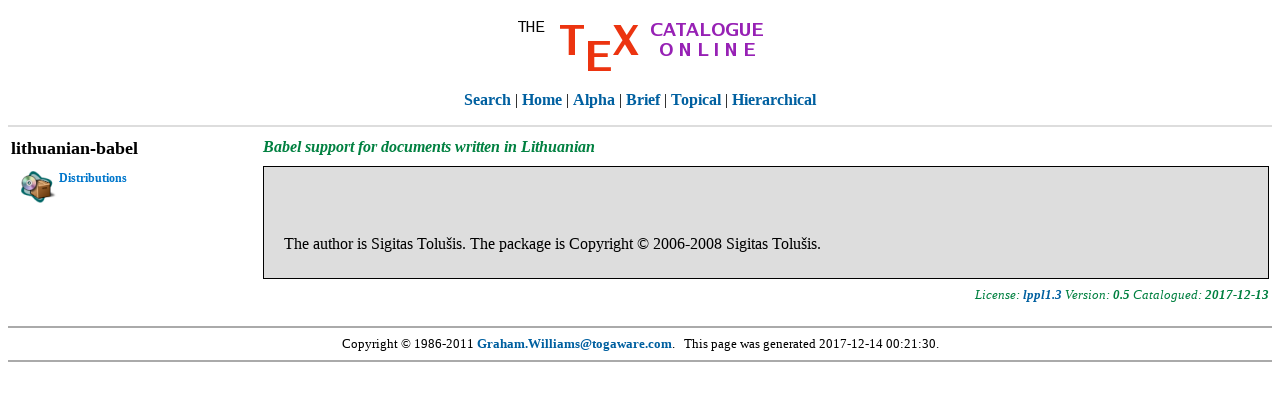

--- FILE ---
content_type: text/html
request_url: https://ctan.math.washington.edu/tex-archive/obsolete/help/Catalogue/entries/lithuanian-babel.html
body_size: 1006
content:
<!DOCTYPE HTML PUBLIC "-//W3C//DTD HTML 4.01//EN">
<!--This file is automatically generated. Do not edit!-->
<html>
<head>
  <meta http-equiv="Content-Type" content="text/html; charset=utf-8">
  <meta http-equiv="Content-Style-Type" content="text/css">
  <title>The TeX Catalogue OnLine, Entry for lithuanian-babel, Ctan Edition</title>
  <script type="text/javascript" src="../ieHover.js"></script>    
  <link rel="stylesheet" type="text/css" href="../texcatalogue.css">
</head>
<body>
  <h1><a name="top"></a></h1>
  <div id="titlediv">
    <a href="../index.html">
      <img src="../title.png" alt="The TeX Catalogue Online">
    </a>
  </div>
  <p></p>
  <div id="linkbar">
    <a href="http://www.ctan.org/search/">Search</a> |
    <a href="../index.html">Home</a> |
    <a href="../alpha.html">Alpha</a> |
    <a href="../brief.html">Brief</a> |
    <a href="../bytopic.html">Topical</a> |
    <a href="../hier.html">Hierarchical</a> <!--|
    <a href="../full.html">Full</a Available from Graham as PDF-->
  </div>
  <p></p>
  <div id="content">
   <div id="content-top">
    <p class="pkgname">
     <a name="lithuanian-babel">lithuanian-babel</a>
    </p>
    <p class="pkgcaption">
      Babel support for documents written in Lithuanian
    </p>
   </div>

   <div id="pkgmain">
    <div class="description">
    <p>
    </p>
    <p>
    </p>
    <p>
  </p><p> The author is Sigitas Tolu&#353;is. The package is Copyright &copy; 2006-2008 Sigitas Tolu&#353;is.</p>
   </div>
  <p class="pkgdata">

        License: <strong><a href="../licenses.lppl1.3.html">lppl1.3</a></strong>
    Version: <strong>0.5</strong>
    Catalogued: <strong>2017-12-13</strong>
    </p>
   </div>
  <div id="linklist">
   <ul id="links">

    <li><a href="#Dist"><img src="../texlive.png" alt="TeX Live">Distributions</a>
     <ul>

      <li>
       <a href="http://www.tug.org/texlive/index.html">
        <img src="../texlive.png" alt="TeX Live">This package is included in TeX&nbsp;Live.</a>
      </li>

      <li>
        <a href="http://www.miktex.org/">
          <img src="../miktex.png" alt="MiKTeX">This package is included in MiKTeX.</a>
      </li>

     </ul>
    </li>
   </ul>
  </div>

  </div>
  
    <div id="spacer"></div>
    <div id="footer">
    Copyright &copy; 1986-2011
    <a href="http://www.togaware.com">Graham.Williams@togaware.com</a>.&nbsp;&nbsp;
    This page was generated 2017-12-14 00:21:30.
  </div>

</body>
</html>
